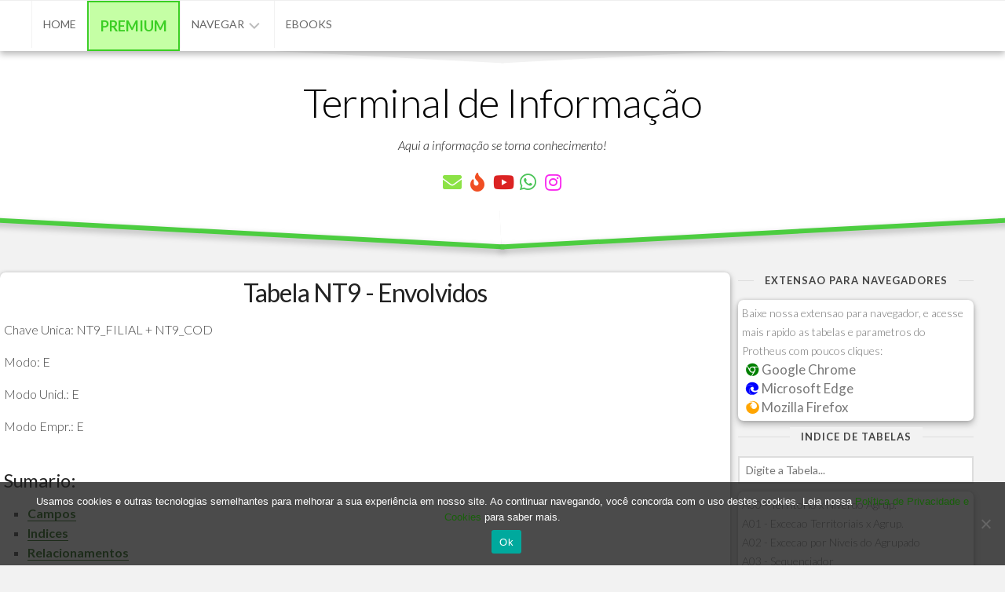

--- FILE ---
content_type: text/html; charset=utf-8
request_url: https://www.google.com/recaptcha/api2/aframe
body_size: 268
content:
<!DOCTYPE HTML><html><head><meta http-equiv="content-type" content="text/html; charset=UTF-8"></head><body><script nonce="gU8zzmivVUrYD3YmWHkbKg">/** Anti-fraud and anti-abuse applications only. See google.com/recaptcha */ try{var clients={'sodar':'https://pagead2.googlesyndication.com/pagead/sodar?'};window.addEventListener("message",function(a){try{if(a.source===window.parent){var b=JSON.parse(a.data);var c=clients[b['id']];if(c){var d=document.createElement('img');d.src=c+b['params']+'&rc='+(localStorage.getItem("rc::a")?sessionStorage.getItem("rc::b"):"");window.document.body.appendChild(d);sessionStorage.setItem("rc::e",parseInt(sessionStorage.getItem("rc::e")||0)+1);localStorage.setItem("rc::h",'1769587241163');}}}catch(b){}});window.parent.postMessage("_grecaptcha_ready", "*");}catch(b){}</script></body></html>